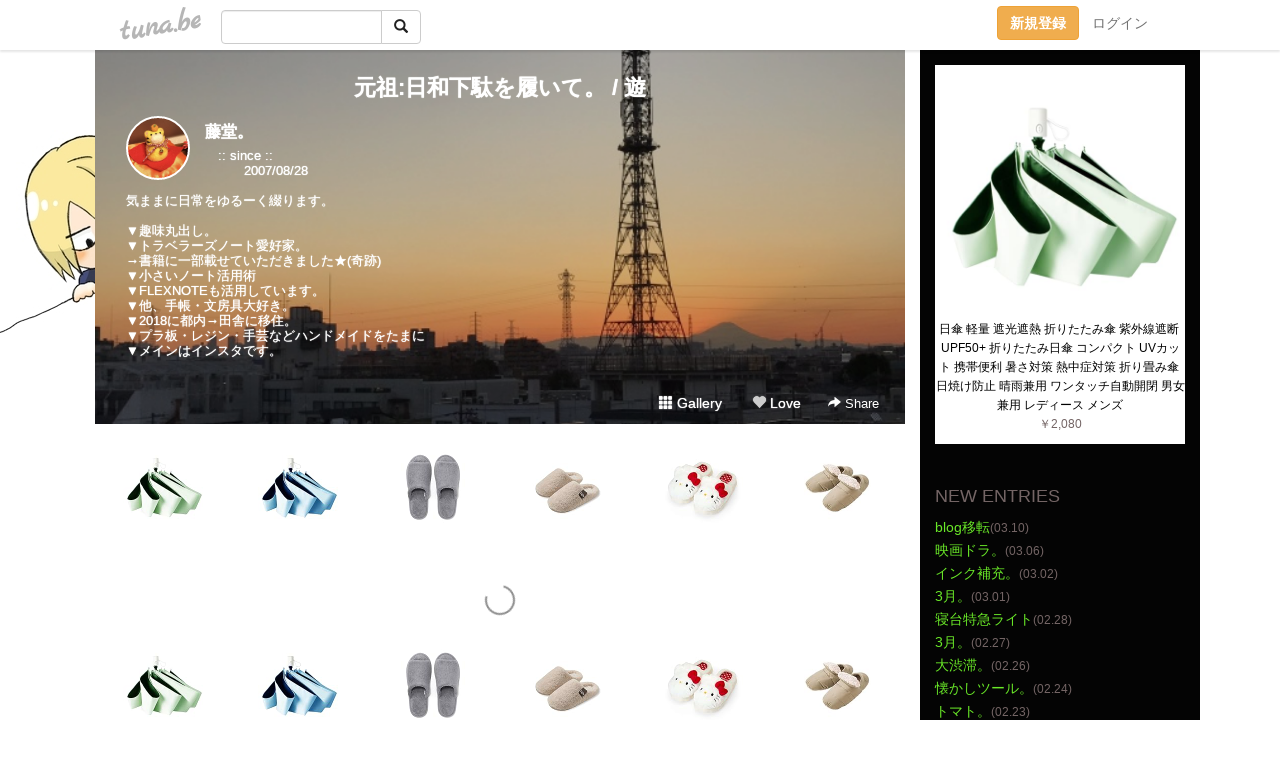

--- FILE ---
content_type: text/html;charset=Shift-JIS
request_url: https://kitetsu.tuna.be/?tag=%97V
body_size: 8423
content:
<!DOCTYPE html>
<html lang="ja">
<head>
<meta charset="Shift_JIS">
<meta http-equiv="Content-Type" content="text/html; charset=shift_jis">

<!-- #BeginLibraryItem "/Library/ga.lbi" -->
<!-- Google Tag Manager -->
<script>(function(w,d,s,l,i){w[l]=w[l]||[];w[l].push({'gtm.start':
new Date().getTime(),event:'gtm.js'});var f=d.getElementsByTagName(s)[0],
j=d.createElement(s),dl=l!='dataLayer'?'&l='+l:'';j.async=true;j.src=
'https://www.googletagmanager.com/gtm.js?id='+i+dl;f.parentNode.insertBefore(j,f);
})(window,document,'script','dataLayer','GTM-5QMBVM4');</script>
<!-- End Google Tag Manager -->
<!-- #EndLibraryItem -->

<meta name="robots" content="noindex,noarchive,noimageindex">
<title>元祖:日和下駄を履いて。 / 遊</title>
<meta name="description" content="　:: since ::　　　2007/08/28気ままに日常をゆるーく綴ります。▼趣味丸出し。▼トラベラーズノート愛好家。 →書籍に一部載せていただきました★(奇跡)▼小さいノート活用術▼FLEXNOTEも活用しています。▼他、手帳・文房具大好き。▼2018に都内→田舎に移住。▼プラ板・レジン・手芸などハンドメイドをたまに▼メインはインスタです。">
	<meta property="og:title" content="元祖:日和下駄を履いて。 / 遊">
	<meta property="og:site_name" content="つなビィ">
	
	<!-- TwitterCards -->
	<meta name="twitter:card" content="summary">
	<meta name="twitter:title" content="元祖:日和下駄を履いて。 / 遊">
	<meta name="twitter:description" content="　:: since ::　　　2007/08/28気ままに日常をゆるーく綴ります。▼趣味丸出し。▼トラベラーズノート愛好家。 →書籍に一部載せていただきました★(奇跡)▼小さいノート活用術▼FLEXNOTEも活用しています。▼他、手帳・文房具大好き。▼2018に都内→田舎に移住。▼プラ板・レジン・手芸などハンドメイドをたまに▼メインはインスタです。">
	<meta name="twitter:image" content="https://tuna.be/p/21/88221/profile.jpg?46258">
	<!-- /TwitterCards -->
<meta name="thumbnail" content="https://tuna.be/p/21/88221/profile.jpg?46258">
<meta property="og:image" content="https://tuna.be/p/21/88221/profile.jpg?46258">
<meta property="og:description" content="　:: since ::　　　2007/08/28気ままに日常をゆるーく綴ります。▼趣味丸出し。▼トラベラーズノート愛好家。 →書籍に一部載せていただきました★(奇跡)▼小さいノート活用術▼FLEXNOTEも活用しています。▼他、手帳・文房具大好き。▼2018に都内→田舎に移住。▼プラ板・レジン・手芸などハンドメイドをたまに▼メインはインスタです。">
<meta property="fb:app_id" content="233212076792375">
<link rel="alternate" type="application/rss+xml" title="RSS" href="https://kitetsu.tuna.be/rss/kitetsu.xml">

<!-- vender -->
<script type="text/javascript" src="js/jquery/jquery.2.2.4.min.js"></script>
<link rel="stylesheet" href="css/bootstrap/css/bootstrap.min.css">
<!-- / vender -->

<style type="text/css">
body {
		background-color: #ffffff;
			background-image: url(/p/21/88221/tpl-bg-104.jpg?51856);
			background-size: auto auto;
				background-repeat: no-repeat;
	}
body {
 color: #746565;
}
#profile {
		background-image:url(/p/21/88221/profile-bg.jpg?78023);
	}
#side {
 background-color: #040404;
}
a, a:visited, a:active {
 color: #69e728;
}
a:hover {
 color: #69e728;
}
</style>

<!--<link href="//tuna.be/css/kickstart-icons.css" rel="stylesheet" type="text/css"> -->
<link href="tp/12.20160126.css?251104" rel="stylesheet" type="text/css">
<link href="css/icomoon/icomoon.css" rel="stylesheet" type="text/css">
<link href="css/tabShare.20150617.css" rel="stylesheet" type="text/css">
<style type="text/css">
#globalHeader2 {
	background-color: rgba(255, 255, 255, 0.9);
}
#globalHeader2 a.logo {
	color: #B6B6B6;
}
#globalHeader2 .btn-link {
	color: #727272;
}
</style>

<script src="//pagead2.googlesyndication.com/pagead/js/adsbygoogle.js"></script>
<script>
     (adsbygoogle = window.adsbygoogle || []).push({
          google_ad_client: "ca-pub-0815320066437312",
          enable_page_level_ads: true
     });
</script>

</head>
<body><!-- #BeginLibraryItem "/Library/globalHeader2.lbi" -->
<div id="globalHeader2">
	<div class="row">
		<div class="col-md-1"></div>
		<div class="col-md-10"> <a href="https://tuna.be/" class="logo mlr10 pull-left">tuna.be</a>
			<div id="appBadges" class="mlr10 pull-left hidden-xs" style="width:200px; margin-top:10px;">
							  <form action="/api/google_cse.php" method="get" id="cse-search-box" target="_blank">
				<div>
				  <div class="input-group">
					  <input type="text" name="q" class="form-control" placeholder="">
					  <span class="input-group-btn">
					  <button type="submit" name="sa" class="btn btn-default"><span class="glyphicon glyphicon-search"></span></button>
					  </span>
				  </div>
				</div>
			  </form>
			</div>
						<div class="pull-right loginBox hide"> <a href="javascript:void(0)" class="btn btn-pill photo small" data-login="1" data-me="myblogurl"><img data-me="profilePicture"></a><a href="javascript:void(0)" class="btn btn-link ellipsis" data-login="1" data-me="myblogurl"><span data-me="name"></span></a>
				<div class="mlr10" data-login="0"><a href="https://tuna.be/pc/reguser/" class="btn btn-warning"><strong class="tl">新規登録</strong></a><a href="https://tuna.be/pc/login.php" class="btn btn-link tl">ログイン</a></div>
				<div class="btn-group mlr10" data-login="1"> <a href="https://tuna.be/pc/admin.php?m=nd" class="btn btn-default btnFormPopup"><span class="glyphicon glyphicon-pencil"></span></a> <a href="https://tuna.be/loves/" class="btn btn-default"><span class="glyphicon glyphicon-heart btnLove"></span></a>
					<div class="btn-group"> <a href="javascript:;" class="btn btn-default dropdown-toggle" data-toggle="dropdown"><span class="glyphicon glyphicon-menu-hamburger"></span> <span class="caret"></span></a>
						<ul class="dropdown-menu pull-right">
							<li class="child"><a href="javascript:void(0)" data-me="myblogurl"><span class="glyphicon glyphicon-home"></span> <span class="tl">マイブログへ</span></a></li>
							<li class="child"><a href="https://tuna.be/pc/admin.php"><span class="glyphicon glyphicon-list"></span> <span class="tl">マイページ</span></a></li>
							<li class="child"><a href="https://tuna.be/pc/admin.php?m=md"><span class="glyphicon glyphicon-list-alt"></span> <span class="tl">記事の一覧</span></a></li>
							<li class="child"><a href="https://tuna.be/pc/admin.php?m=ee"><span class="glyphicon glyphicon-wrench"></span> <span class="tl">ブログ設定</span></a></li>
							<li class="child"><a href="https://tuna.be/pc/admin.php?m=account"><span class="glyphicon glyphicon-user"></span> <span class="tl">アカウント</span></a></li>
							<li><a href="https://tuna.be/pc/admin.php?m=logout" data-name="linkLogout"><span class="glyphicon glyphicon-off"></span> <span class="tl">ログアウト</span></a></li>
						</ul>
					</div>
				</div>
			</div>
		</div>
		<div class="col-md-1"></div>
	</div>
</div>
<!-- #EndLibraryItem --><div class="contentsWrapper">
	<div class="row">
		<div class="col-xs-9" id="contents">
			<header>
			<div id="profile">
				<div id="profileInner" class="break clearfix">
										<h1><a href="https://kitetsu.tuna.be/">元祖:日和下駄を履いて。 / 遊</a></h1>
										<div class="mlr15">
												<div class="pull-left mr15">
							<a href="https://kitetsu.tuna.be/" class="btn btn-pill photo large" style="background-image: url(/p/21/88221/profile.jpg?46258);"></a>
						</div>
												<div class="userName"><a href="https://kitetsu.tuna.be/">藤堂。</a></div>
												<div class="comment" data-box="profileComment">
							<div class="ellipsis">　:: since ::　　　2007/08/28気ままに日常をゆるーく綴ります。▼趣味丸出し。▼トラベラーズノート愛好家。 →書籍に一部載せていただきました★(奇跡)▼小さいノート活用術▼FLEXNOTEも活用しています。▼他、手帳・文房具大好き。▼2018に都内→田舎に移住。▼プラ板・レジン・手芸などハンドメイドをたまに▼メインはインスタです。</div>
							<div class="text-right"><a href="#" data-btn="viewProfile">[Show all]</a></div>
							<div style="display:none;">　:: since ::<br />
　　　2007/08/28<br />
<br />
気ままに日常をゆるーく綴ります。<br />
<br />
▼趣味丸出し。<br />
▼トラベラーズノート愛好家。<br />
 →書籍に一部載せていただきました★(奇跡)<br />
▼小さいノート活用術<br />
▼FLEXNOTEも活用しています。<br />
▼他、手帳・文房具大好き。<br />
▼2018に都内→田舎に移住。<br />
▼プラ板・レジン・手芸などハンドメイドをたまに<br />
▼メインはインスタです。</div>
						</div>
											</div>
					<div class="headerMenu clearfix">
						<a href="gallery/" class="btn btn-link"><span class="glyphicon glyphicon-th"></span> Gallery</a>
						<a href="javascript:void(0)" class="btn btn-link btnLove off"><span class="glyphicon glyphicon-heart off"></span> Love</a>
						<div class="btn-group dropdown mlr10">
							<a href="javascript:;" data-toggle="dropdown" style="color:#fff;"><span class="glyphicon glyphicon-share-alt"></span> Share</a>
							<ul class="dropdown-menu pull-right icomoon">
								<li><a href="javascript:void(0)" id="shareTwitter" target="_blank"><span class="icon icon-twitter" style="color:#1da1f2;"></span> share on Twitter</a></li>
								<li><a href="javascript:void(0)" id="shareFacebook" target="_blank"><span class="icon icon-facebook" style="color:#3a5a9a;"></span> share on Facebook</a></li>
								<li><a href="javascript:void(0)" id="shareMail"><span class="glyphicon glyphicon-envelope"></span> share by E-mail</a></li>
															</ul>
						</div>
					</div>
				</div>
			</div>
			</header>
            			<div id="contentsInner">
								<div class="ads landscape"><style>
#amazonranklet {
	display: flex;
	font-size: 12px;
	justify-content: center;
	align-items: center;
	background-color: white;
	padding-top: 10px;
}
#amazonranklet .amazonranklet-item {
	width: 32%;
	display: flex;
	flex-direction: column;
	justify-content: center;
}
#amazonranklet img {
	max-width: 90px;
	max-height: 80px;
}
a[href="https://i-section.net/ranklet/"] {
	display: none;
}
</style>
<script src="https://i-section.net/ranklet/outjs.php?BrowseNode=13938541&charset=UTF-8&listnum=6&title=false&image=true&imagesize=small&creator=false&price=true&AssociateTag="></script>
</div>
												<div style="display: none;" data-template="blogEntry">
					<article class="blog">
						<div class="clearfix">
							<div class="photo pull-right text-right" data-tpl-def="thumb">
								<a data-tpl-href="link" data-tpl-def="photo"><img data-tpl-src="photo" data-tpl-alt="title"></a>
								<p class="btnLoupe" data-tpl-def="photo_org"><a data-tpl-href="photo_org" data-fancybox class="btn btn-link"><span class="glyphicon glyphicon-search"></span></a></p>
								<video width="320" controls data-tpl-def="movie"><source data-tpl-src="movie"></video>
							</div>
							<h4 class="title" data-tpl-def="title"><a data-tpl-href="link" data-tpl="title"></a></h4>
							<div class="blog-message" data-tpl="message"></div>
						</div>
						<div class="blog-footer clearfix">
							<span class="pull-left" data-tpl="tagLinks"></span>
							<div class="pull-right">
								<a class="btn btn-link" data-tpl-href="link" data-tpl="created_en"></a>
								<span data-tpl-custom="is_comment">
									<a class="btn btn-link" data-tpl-href="link"><span class="icon icon-bubble"></span> <span data-tpl-int="comment_count"></span></a></span></div>
						</div>
					</article>
				</div>
				<div style="display: none;" data-template="pagenation">
					<div class="text-center mt20">
						<a data-tpl-def="prev_page_url" data-tpl-href="prev_page_url" class="btn btn-default mlr10">&laquo; 前のページ</a>
						<a data-tpl-def="next_page_url" data-tpl-href="next_page_url" class="btn btn-default mlr10">次のページ &raquo;</a>
					</div>
				</div>
																								<div class="ads landscape"><style>
#amazonranklet {
	display: flex;
	font-size: 12px;
	justify-content: center;
	align-items: center;
	background-color: white;
	padding-top: 10px;
}
#amazonranklet .amazonranklet-item {
	width: 32%;
	display: flex;
	flex-direction: column;
	justify-content: center;
}
#amazonranklet img {
	max-width: 90px;
	max-height: 80px;
}
a[href="https://i-section.net/ranklet/"] {
	display: none;
}
</style>
<script src="https://i-section.net/ranklet/outjs.php?BrowseNode=13938541&charset=UTF-8&listnum=6&title=false&image=true&imagesize=small&creator=false&price=true&AssociateTag="></script>
</div>
			</div>
		</div>
		<div class="col-xs-3" id="side">
			<div class="mt15"><style>
#side #amazonranklet .amazonranklet-item {
	width: auto;
	display: flex;
	flex-direction: column;
	font-size: 12px;
	justify-content: center;
}
#side #amazonranklet img {
	max-width: 100%;
	max-height: initial;
}
a[href="https://i-section.net/ranklet/"] {
	display: none;
}
</style>
<script src="https://i-section.net/ranklet/outjs.php?BrowseNode=13938541&charset=UTF-8&listnum=1&title=true&image=true&imagesize=medium&creator=false&price=true&AssociateTag="></script></div>
			<section class="mt20">
				<h2 class="h4">NEW ENTRIES</h2>
								<a href="https://kitetsu.tuna.be/22584536.html">blog移転</a><small>(03.10)</small><br>
								<a href="https://kitetsu.tuna.be/22582894.html">映画ドラ。</a><small>(03.06)</small><br>
								<a href="https://kitetsu.tuna.be/22581862.html">インク補充。</a><small>(03.02)</small><br>
								<a href="https://kitetsu.tuna.be/22581546.html">3月。</a><small>(03.01)</small><br>
								<a href="https://kitetsu.tuna.be/22581144.html">寝台特急ライト</a><small>(02.28)</small><br>
								<a href="https://kitetsu.tuna.be/22580854.html">3月。</a><small>(02.27)</small><br>
								<a href="https://kitetsu.tuna.be/22580267.html">大渋滞。</a><small>(02.26)</small><br>
								<a href="https://kitetsu.tuna.be/22579794.html">懐かしツール。</a><small>(02.24)</small><br>
								<a href="https://kitetsu.tuna.be/22579518.html">トマト。</a><small>(02.23)</small><br>
								<a href="https://kitetsu.tuna.be/22578807.html">ひよりあり。</a><small>(02.22)</small><br>
							</section>
						<section class="mt20">
				<h2 class="h4">RECENT COMMENTS</h2>
				<div style="display: none;" data-template="recentComments">
					<div>
						<a data-tpl="title" data-tpl-href="page_url"></a>
						<div class="mlr5 small" data-tpl="comments"></div>
					</div>
				</div>
			</section>
									<section class="mt20">
				<h2 class="h4">TAGS</h2>
				<a href="./?tag=---" class="tag"><span class="">---</span></a> <a href="./?tag=10%94N%93%FA%8BL" class="tag"><span class="">10年日記</span></a> <a href="./?tag=2019%90V%8D%A5%97%B7%8Ds" class="tag"><span class="">2019新婚旅行</span></a> <a href="./?tag=BUMP_OF_CHICKEN" class="tag"><span class="">BUMP_OF_CHICKEN</span></a> <a href="./?tag=DS" class="tag"><span class="">DS</span></a> <a href="./?tag=F" class="tag"><span class="">F</span></a> <a href="./?tag=FB" class="tag"><span class="">FB</span></a> <a href="./?tag=FLEXNOTE" class="tag"><span class="">FLEXNOTE</span></a> <a href="./?tag=IXY320" class="tag"><span class="">IXY320</span></a> <a href="./?tag=Instagram" class="tag"><span class="">Instagram</span></a> <a href="./?tag=LOG" class="tag"><span class="">LOG</span></a> <a href="./?tag=LOVE" class="tag"><span class="">LOVE</span></a> <a href="./?tag=MIDORI" class="tag"><span class="">MIDORI</span></a> <a href="./?tag=Orz" class="tag"><span class="">Orz</span></a> <a href="./?tag=PC" class="tag"><span class="">PC</span></a> <a href="./?tag=PMS" class="tag"><span class="">PMS</span></a> <a href="./?tag=PSP" class="tag"><span class="">PSP</span></a> <a href="./?tag=TV" class="tag"><span class="">TV</span></a> <a href="./?tag=Timehop" class="tag"><span class="">Timehop</span></a> <a href="./?tag=YouTube" class="tag"><span class="">YouTube</span></a> <a href="./?tag=i7" class="tag"><span class="">i7</span></a> <a href="./?tag=iPad" class="tag"><span class="">iPad</span></a> <a href="./?tag=iPhone" class="tag"><span class="">iPhone</span></a> <a href="./?tag=%82%A2%82%ED%82%AB" class="tag"><span class="">いわき</span></a> <a href="./?tag=%82%A8%82%C5%82%A9%82%AF" class="tag"><span class="">おでかけ</span></a> <a href="./?tag=%82%A8%93y%8EY" class="tag"><span class="">お土産</span></a> <a href="./?tag=%82%A8%95%97%98C" class="tag"><span class="">お風呂</span></a> <a href="./?tag=%82%A8%95%D9%93%96" class="tag"><span class="">お弁当</span></a> <a href="./?tag=%82%B1%82%AC%82%F1" class="tag"><span class="">こぎん</span></a> <a href="./?tag=%82%C2%82%C8%83r%83B" class="tag"><span class="">つなビィ</span></a> <a href="./?tag=%82%D9%82%DA%93%FA" class="tag"><span class="">ほぼ日</span></a> <a href="./?tag=%83A%83T%83q" class="tag"><span class="">アサヒ</span></a> <a href="./?tag=%83A%83b%83v%83%8B%83p%83C" class="tag"><span class="">アップルパイ</span></a> <a href="./?tag=%83A%83v%83%8A" class="tag"><span class="">アプリ</span></a> <a href="./?tag=%83C%83x%83%93%83g" class="tag"><span class="">イベント</span></a> <a href="./?tag=%83O%83b%83Y" class="tag"><span class="">グッズ</span></a> <a href="./?tag=%83Q%81%5B%83%80" class="tag"><span class="">ゲーム</span></a> <a href="./?tag=%83R%81%5B%83X%83%5E%81%5B" class="tag"><span class="">コースター</span></a> <a href="./?tag=%83T%83C%83g" class="tag"><span class="">サイト</span></a> <a href="./?tag=%83T%83C%83g%2C%83u%83%8D%83O" class="tag"><span class="">サイト,ブログ</span></a> <a href="./?tag=%83V%81%5B%83%8B" class="tag"><span class="">シール</span></a> <a href="./?tag=%83V%83X%83e%83%80%8E%E8%92%A0" class="tag"><span class="">システム手帳</span></a> <a href="./?tag=%83W%83u%83%8A" class="tag"><span class="">ジブリ</span></a> <a href="./?tag=%83X%83%7C%81%5B%83c" class="tag"><span class="">スポーツ</span></a> <a href="./?tag=%83X%83%7D%81%5B%83g%83L%83%83%83%93%83o%83X" class="tag"><span class="">スマートキャンバス</span></a> <a href="./?tag=%83_%83C%83G%83b10" class="tag"><span class="">ダイエッ10</span></a> <a href="./?tag=%83e%83X%83g" class="tag"><span class="">テスト</span></a> <a href="./?tag=%83f%81%5B%83g" class="tag"><span class="">デート</span></a> <a href="./?tag=%83g%83%89%83x%83%89%81%5B%83Y%83m%81%5B%83g" class="tag"><span class="">トラベラーズノート</span></a> <a href="./?tag=%83h%83%89%82%A6%82%E0%82%F1" class="tag"><span class="">ドラえもん</span></a> <a href="./?tag=%83r%81%5B%83%8B" class="tag"><span class="">ビール</span></a> <a href="./?tag=%83v%83%89%94%C2" class="tag"><span class="">プラ板</span></a> <a href="./?tag=%83z%83e%83%8B" class="tag"><span class="">ホテル</span></a> <a href="./?tag=%83%7D%83C%83u%83b%83N" class="tag"><span class="">マイブック</span></a> <a href="./?tag=%83%89%83X%83J%83%8B%82%C6%82%A2%82%C1%82%B5%82%E5" class="tag"><span class="">ラスカルといっしょ</span></a> <a href="./?tag=%83%8C%83W%83%93" class="tag"><span class="">レジン</span></a> <a href="./?tag=%83%8C%83X" class="tag"><span class="">レス</span></a> <a href="./?tag=%83%8D%81%5B%83h" class="tag"><span class="">ロード</span></a> <a href="./?tag=%88%A4%92m" class="tag"><span class="">愛知</span></a> <a href="./?tag=%89f%89%E6" class="tag"><span class="">映画</span></a> <a href="./?tag=%89%9A" class="tag"><span class="">凹</span></a> <a href="./?tag=%89%B9" class="tag"><span class="">音</span></a> <a href="./?tag=%89%B9%8Ay" class="tag"><span class="">音楽</span></a> <a href="./?tag=%89%C4" class="tag"><span class="">夏</span></a> <a href="./?tag=%89%C6" class="tag"><span class="">家</span></a> <a href="./?tag=%89%CC" class="tag"><span class="">歌</span></a> <a href="./?tag=%89%D4" class="tag"><span class="">花</span></a> <a href="./?tag=%89%DF%8B%8E" class="tag"><span class="">過去</span></a> <a href="./?tag=%89%EF%92%C3" class="tag"><span class="">会津</span></a> <a href="./?tag=%8A%F7" class="tag"><span class="">机</span></a> <a href="./?tag=%8BA" class="tag"><span class="">帰</span></a> <a href="./?tag=%8BN%8F%B0" class="tag"><span class="">起床</span></a> <a href="./?tag=%8Bx%8Ce" class="tag"><span class="">休憩</span></a> <a href="./?tag=%8B%9E%93s" class="tag"><span class="">京都</span></a> <a href="./?tag=%8B%F3" class="tag"><span class="">空</span></a> <a href="./?tag=%8Ds%8E%96" class="tag"><span class="">行事</span></a> <a href="./?tag=%8Ed%8E%96" class="tag"><span class="">仕事</span></a> <a href="./?tag=%8Ej%90%D5" class="tag"><span class="">史跡</span></a> <a href="./?tag=%8E%C0%89%C6" class="tag"><span class="">実家</span></a> <a href="./?tag=%8E%D4" class="tag"><span class="">車</span></a> <a href="./?tag=%8E%E8%8C%7C" class="tag"><span class="">手芸</span></a> <a href="./?tag=%8E%E8%92%A0" class="tag"><span class="">手帳</span></a> <a href="./?tag=%8E%E8%92%A0%89%EF%8Bc" class="tag"><span class="">手帳会議</span></a> <a href="./?tag=%8FH" class="tag"><span class="">秋</span></a> <a href="./?tag=%8FH%93c" class="tag"><span class="">秋田</span></a> <a href="./?tag=%8Fj" class="tag"><span class="">祝</span></a> <a href="./?tag=%8Fo%8B%CE" class="tag"><span class="">出勤</span></a> <a href="./?tag=%8Ft" class="tag"><span class="">春</span></a> <a href="./?tag=%8F%E3%96%EC" class="tag"><span class="">上野</span></a> <a href="./?tag=%8F%E9" class="tag"><span class="">城</span></a> <a href="./?tag=%90H" class="tag"><span class="">食</span></a> <a href="./?tag=%90V%91I%91g" class="tag"><span class="">新選組</span></a> <a href="./?tag=%91%A1" class="tag"><span class="">贈</span></a> <a href="./?tag=%91%BC%88%A4%82%E0%82%C8%82%A2%93%FA%8F%ED" class="tag"><span class="">他愛もない日常</span></a> <a href="./?tag=%91%E5%89%CD" class="tag"><span class="">大河</span></a> <a href="./?tag=%92a" class="tag"><span class="">誕</span></a> <a href="./?tag=%92%A9%8A%88" class="tag"><span class="">朝活</span></a> <a href="./?tag=%92%BF" class="tag"><span class="">珍</span></a> <a href="./?tag=%92%DF%83%96%8F%E9" class="tag"><span class="">鶴ヶ城</span></a> <a href="./?tag=%92%EB" class="tag"><span class="">庭</span></a> <a href="./?tag=%93O%96%E9" class="tag"><span class="">徹夜</span></a> <a href="./?tag=%93V%8BC" class="tag"><span class="">天気</span></a> <a href="./?tag=%93V%92n%91n%91%A2" class="tag"><span class="">天地創造</span></a> <a href="./?tag=%93%7E" class="tag"><span class="">冬</span></a> <a href="./?tag=%93%8C%8B%9E" class="tag"><span class="">東京</span></a> <a href="./?tag=%93%AE%89%E6" class="tag"><span class="">動画</span></a> <a href="./?tag=%93%C1%95%CA%82%C8%93%FA" class="tag"><span class="">特別な日</span></a> <a href="./?tag=%93%CD" class="tag"><span class="">届</span></a> <a href="./?tag=%94Y" class="tag"><span class="">悩</span></a> <a href="./?tag=%94%5C%97%A6%8E%E8%92%A0" class="tag"><span class="">能率手帳</span></a> <a href="./?tag=%94%83" class="tag"><span class="">買</span></a> <a href="./?tag=%94%FC" class="tag"><span class="">美</span></a> <a href="./?tag=%95%60" class="tag"><span class="">描</span></a> <a href="./?tag=%95a" class="tag"><span class="">病</span></a> <a href="./?tag=%95%B6%96%5B%8B%EF" class="tag"><span class="">文房具</span></a> <a href="./?tag=%95%D7%8B%AD" class="tag"><span class="">勉強</span></a> <a href="./?tag=%96%7B" class="tag"><span class="">本</span></a> <a href="./?tag=%96%8B%96%96" class="tag"><span class="">幕末</span></a> <a href="./?tag=%96%9F%89%E6" class="tag"><span class="">漫画</span></a> <a href="./?tag=%96%BE%82%AF" class="tag"><span class="">明け</span></a> <a href="./?tag=%96%EC%96%5D" class="tag"><span class="">野望</span></a> <a href="./?tag=%97F" class="tag"><span class="">友</span></a> <a href="./?tag=%97F%92B" class="tag"><span class="">友達</span></a> <a href="./?tag=%97V" class="tag"><span class="tag-active">遊</span></a> <a href="./?tag=%97r%96%D1%83t%83F%83%8B%83g" class="tag"><span class="">羊毛フェルト</span></a> <a href="./?tag=%97%7E" class="tag"><span class="">欲</span></a> <a href="./?tag=%97%8E%95%60" class="tag"><span class="">落描</span></a> <a href="./?tag=%97%B7" class="tag"><span class="">旅</span></a> <a href="./?tag=%97%BF%97%9D" class="tag"><span class="">料理</span></a> <a href="./?tag=%97%DC" class="tag"><span class="">涙</span></a> <a href="./?tag=%97%EF" class="tag"><span class="">暦</span></a> <a href="./?tag=%97%F0%8Ej" class="tag"><span class="">歴史</span></a> <a href="./?tag=%97%F6" class="tag"><span class="">恋</span></a> <a href="./?tag=819" class="tag"><span class="">819</span></a> <a href="./?tag=3181" class="tag"><span class="">3181</span></a> <a href="./?tag=4864" class="tag"><span class="">4864</span></a> 
			</section>
						<section class="mt20">
				<h2 class="h4">ARCHIVES</h2>
				<ul id="archives">
										<li><a href="javascript:void(0)" class="y">2022</a><small>(46)</small>
						<ul style="display:none;">
														<li><a href="/?mon=2022/03">3月</a><small>(4)</small></li>
														<li><a href="/?mon=2022/02">2月</a><small>(25)</small></li>
														<li><a href="/?mon=2022/01">1月</a><small>(17)</small></li>
													</ul>
					</li>
										<li><a href="javascript:void(0)" class="y">2021</a><small>(94)</small>
						<ul style="display:none;">
														<li><a href="/?mon=2021/12">12月</a><small>(19)</small></li>
														<li><a href="/?mon=2021/11">11月</a><small>(2)</small></li>
														<li><a href="/?mon=2021/10">10月</a><small>(8)</small></li>
														<li><a href="/?mon=2021/09">9月</a><small>(1)</small></li>
														<li><a href="/?mon=2021/08">8月</a><small>(2)</small></li>
														<li><a href="/?mon=2021/07">7月</a><small>(7)</small></li>
														<li><a href="/?mon=2021/06">6月</a><small>(11)</small></li>
														<li><a href="/?mon=2021/05">5月</a><small>(14)</small></li>
														<li><a href="/?mon=2021/04">4月</a><small>(19)</small></li>
														<li><a href="/?mon=2021/03">3月</a><small>(5)</small></li>
														<li><a href="/?mon=2021/02">2月</a><small>(4)</small></li>
														<li><a href="/?mon=2021/01">1月</a><small>(2)</small></li>
													</ul>
					</li>
										<li><a href="javascript:void(0)" class="y">2020</a><small>(88)</small>
						<ul style="display:none;">
														<li><a href="/?mon=2020/12">12月</a><small>(1)</small></li>
														<li><a href="/?mon=2020/09">9月</a><small>(14)</small></li>
														<li><a href="/?mon=2020/08">8月</a><small>(32)</small></li>
														<li><a href="/?mon=2020/07">7月</a><small>(9)</small></li>
														<li><a href="/?mon=2020/06">6月</a><small>(4)</small></li>
														<li><a href="/?mon=2020/05">5月</a><small>(24)</small></li>
														<li><a href="/?mon=2020/03">3月</a><small>(1)</small></li>
														<li><a href="/?mon=2020/01">1月</a><small>(3)</small></li>
													</ul>
					</li>
										<li><a href="javascript:void(0)" class="y">2019</a><small>(74)</small>
						<ul style="display:none;">
														<li><a href="/?mon=2019/12">12月</a><small>(1)</small></li>
														<li><a href="/?mon=2019/11">11月</a><small>(5)</small></li>
														<li><a href="/?mon=2019/10">10月</a><small>(6)</small></li>
														<li><a href="/?mon=2019/09">9月</a><small>(15)</small></li>
														<li><a href="/?mon=2019/08">8月</a><small>(11)</small></li>
														<li><a href="/?mon=2019/07">7月</a><small>(7)</small></li>
														<li><a href="/?mon=2019/04">4月</a><small>(1)</small></li>
														<li><a href="/?mon=2019/03">3月</a><small>(13)</small></li>
														<li><a href="/?mon=2019/02">2月</a><small>(12)</small></li>
														<li><a href="/?mon=2019/01">1月</a><small>(3)</small></li>
													</ul>
					</li>
										<li><a href="javascript:void(0)" class="y">2018</a><small>(22)</small>
						<ul style="display:none;">
														<li><a href="/?mon=2018/12">12月</a><small>(1)</small></li>
														<li><a href="/?mon=2018/09">9月</a><small>(5)</small></li>
														<li><a href="/?mon=2018/08">8月</a><small>(8)</small></li>
														<li><a href="/?mon=2018/07">7月</a><small>(2)</small></li>
														<li><a href="/?mon=2018/06">6月</a><small>(1)</small></li>
														<li><a href="/?mon=2018/03">3月</a><small>(4)</small></li>
														<li><a href="/?mon=2018/02">2月</a><small>(1)</small></li>
													</ul>
					</li>
										<li><a href="javascript:void(0)" class="y">2017</a><small>(56)</small>
						<ul style="display:none;">
														<li><a href="/?mon=2017/10">10月</a><small>(1)</small></li>
														<li><a href="/?mon=2017/07">7月</a><small>(4)</small></li>
														<li><a href="/?mon=2017/06">6月</a><small>(13)</small></li>
														<li><a href="/?mon=2017/05">5月</a><small>(11)</small></li>
														<li><a href="/?mon=2017/04">4月</a><small>(2)</small></li>
														<li><a href="/?mon=2017/03">3月</a><small>(12)</small></li>
														<li><a href="/?mon=2017/02">2月</a><small>(12)</small></li>
														<li><a href="/?mon=2017/01">1月</a><small>(1)</small></li>
													</ul>
					</li>
										<li><a href="javascript:void(0)" class="y">2016</a><small>(246)</small>
						<ul style="display:none;">
														<li><a href="/?mon=2016/10">10月</a><small>(1)</small></li>
														<li><a href="/?mon=2016/09">9月</a><small>(5)</small></li>
														<li><a href="/?mon=2016/08">8月</a><small>(3)</small></li>
														<li><a href="/?mon=2016/07">7月</a><small>(13)</small></li>
														<li><a href="/?mon=2016/06">6月</a><small>(7)</small></li>
														<li><a href="/?mon=2016/05">5月</a><small>(1)</small></li>
														<li><a href="/?mon=2016/04">4月</a><small>(21)</small></li>
														<li><a href="/?mon=2016/03">3月</a><small>(64)</small></li>
														<li><a href="/?mon=2016/02">2月</a><small>(82)</small></li>
														<li><a href="/?mon=2016/01">1月</a><small>(49)</small></li>
													</ul>
					</li>
										<li><a href="javascript:void(0)" class="y">2015</a><small>(746)</small>
						<ul style="display:none;">
														<li><a href="/?mon=2015/12">12月</a><small>(61)</small></li>
														<li><a href="/?mon=2015/11">11月</a><small>(54)</small></li>
														<li><a href="/?mon=2015/10">10月</a><small>(71)</small></li>
														<li><a href="/?mon=2015/09">9月</a><small>(53)</small></li>
														<li><a href="/?mon=2015/08">8月</a><small>(46)</small></li>
														<li><a href="/?mon=2015/07">7月</a><small>(77)</small></li>
														<li><a href="/?mon=2015/06">6月</a><small>(68)</small></li>
														<li><a href="/?mon=2015/05">5月</a><small>(53)</small></li>
														<li><a href="/?mon=2015/04">4月</a><small>(42)</small></li>
														<li><a href="/?mon=2015/03">3月</a><small>(81)</small></li>
														<li><a href="/?mon=2015/02">2月</a><small>(71)</small></li>
														<li><a href="/?mon=2015/01">1月</a><small>(69)</small></li>
													</ul>
					</li>
										<li><a href="javascript:void(0)" class="y">2014</a><small>(566)</small>
						<ul style="display:none;">
														<li><a href="/?mon=2014/12">12月</a><small>(64)</small></li>
														<li><a href="/?mon=2014/11">11月</a><small>(64)</small></li>
														<li><a href="/?mon=2014/10">10月</a><small>(42)</small></li>
														<li><a href="/?mon=2014/09">9月</a><small>(37)</small></li>
														<li><a href="/?mon=2014/08">8月</a><small>(33)</small></li>
														<li><a href="/?mon=2014/07">7月</a><small>(38)</small></li>
														<li><a href="/?mon=2014/06">6月</a><small>(39)</small></li>
														<li><a href="/?mon=2014/05">5月</a><small>(52)</small></li>
														<li><a href="/?mon=2014/04">4月</a><small>(42)</small></li>
														<li><a href="/?mon=2014/03">3月</a><small>(61)</small></li>
														<li><a href="/?mon=2014/02">2月</a><small>(52)</small></li>
														<li><a href="/?mon=2014/01">1月</a><small>(42)</small></li>
													</ul>
					</li>
										<li><a href="javascript:void(0)" class="y">2013</a><small>(307)</small>
						<ul style="display:none;">
														<li><a href="/?mon=2013/12">12月</a><small>(25)</small></li>
														<li><a href="/?mon=2013/11">11月</a><small>(31)</small></li>
														<li><a href="/?mon=2013/10">10月</a><small>(30)</small></li>
														<li><a href="/?mon=2013/09">9月</a><small>(19)</small></li>
														<li><a href="/?mon=2013/08">8月</a><small>(29)</small></li>
														<li><a href="/?mon=2013/07">7月</a><small>(25)</small></li>
														<li><a href="/?mon=2013/06">6月</a><small>(27)</small></li>
														<li><a href="/?mon=2013/05">5月</a><small>(32)</small></li>
														<li><a href="/?mon=2013/04">4月</a><small>(22)</small></li>
														<li><a href="/?mon=2013/03">3月</a><small>(15)</small></li>
														<li><a href="/?mon=2013/02">2月</a><small>(23)</small></li>
														<li><a href="/?mon=2013/01">1月</a><small>(29)</small></li>
													</ul>
					</li>
										<li><a href="javascript:void(0)" class="y">2012</a><small>(215)</small>
						<ul style="display:none;">
														<li><a href="/?mon=2012/12">12月</a><small>(23)</small></li>
														<li><a href="/?mon=2012/11">11月</a><small>(23)</small></li>
														<li><a href="/?mon=2012/10">10月</a><small>(24)</small></li>
														<li><a href="/?mon=2012/09">9月</a><small>(20)</small></li>
														<li><a href="/?mon=2012/08">8月</a><small>(14)</small></li>
														<li><a href="/?mon=2012/07">7月</a><small>(11)</small></li>
														<li><a href="/?mon=2012/06">6月</a><small>(18)</small></li>
														<li><a href="/?mon=2012/05">5月</a><small>(22)</small></li>
														<li><a href="/?mon=2012/04">4月</a><small>(12)</small></li>
														<li><a href="/?mon=2012/03">3月</a><small>(20)</small></li>
														<li><a href="/?mon=2012/02">2月</a><small>(12)</small></li>
														<li><a href="/?mon=2012/01">1月</a><small>(16)</small></li>
													</ul>
					</li>
										<li><a href="javascript:void(0)" class="y">2011</a><small>(161)</small>
						<ul style="display:none;">
														<li><a href="/?mon=2011/12">12月</a><small>(4)</small></li>
														<li><a href="/?mon=2011/11">11月</a><small>(12)</small></li>
														<li><a href="/?mon=2011/10">10月</a><small>(15)</small></li>
														<li><a href="/?mon=2011/09">9月</a><small>(9)</small></li>
														<li><a href="/?mon=2011/08">8月</a><small>(34)</small></li>
														<li><a href="/?mon=2011/07">7月</a><small>(19)</small></li>
														<li><a href="/?mon=2011/06">6月</a><small>(7)</small></li>
														<li><a href="/?mon=2011/05">5月</a><small>(15)</small></li>
														<li><a href="/?mon=2011/04">4月</a><small>(14)</small></li>
														<li><a href="/?mon=2011/03">3月</a><small>(12)</small></li>
														<li><a href="/?mon=2011/02">2月</a><small>(11)</small></li>
														<li><a href="/?mon=2011/01">1月</a><small>(9)</small></li>
													</ul>
					</li>
										<li><a href="javascript:void(0)" class="y">2010</a><small>(262)</small>
						<ul style="display:none;">
														<li><a href="/?mon=2010/12">12月</a><small>(19)</small></li>
														<li><a href="/?mon=2010/11">11月</a><small>(12)</small></li>
														<li><a href="/?mon=2010/10">10月</a><small>(5)</small></li>
														<li><a href="/?mon=2010/09">9月</a><small>(6)</small></li>
														<li><a href="/?mon=2010/08">8月</a><small>(4)</small></li>
														<li><a href="/?mon=2010/07">7月</a><small>(13)</small></li>
														<li><a href="/?mon=2010/06">6月</a><small>(36)</small></li>
														<li><a href="/?mon=2010/05">5月</a><small>(18)</small></li>
														<li><a href="/?mon=2010/04">4月</a><small>(40)</small></li>
														<li><a href="/?mon=2010/03">3月</a><small>(40)</small></li>
														<li><a href="/?mon=2010/02">2月</a><small>(36)</small></li>
														<li><a href="/?mon=2010/01">1月</a><small>(33)</small></li>
													</ul>
					</li>
										<li><a href="javascript:void(0)" class="y">2009</a><small>(464)</small>
						<ul style="display:none;">
														<li><a href="/?mon=2009/12">12月</a><small>(34)</small></li>
														<li><a href="/?mon=2009/11">11月</a><small>(54)</small></li>
														<li><a href="/?mon=2009/10">10月</a><small>(41)</small></li>
														<li><a href="/?mon=2009/09">9月</a><small>(38)</small></li>
														<li><a href="/?mon=2009/08">8月</a><small>(43)</small></li>
														<li><a href="/?mon=2009/07">7月</a><small>(53)</small></li>
														<li><a href="/?mon=2009/06">6月</a><small>(34)</small></li>
														<li><a href="/?mon=2009/05">5月</a><small>(17)</small></li>
														<li><a href="/?mon=2009/04">4月</a><small>(27)</small></li>
														<li><a href="/?mon=2009/03">3月</a><small>(47)</small></li>
														<li><a href="/?mon=2009/02">2月</a><small>(29)</small></li>
														<li><a href="/?mon=2009/01">1月</a><small>(47)</small></li>
													</ul>
					</li>
										<li><a href="javascript:void(0)" class="y">2008</a><small>(326)</small>
						<ul style="display:none;">
														<li><a href="/?mon=2008/12">12月</a><small>(34)</small></li>
														<li><a href="/?mon=2008/11">11月</a><small>(37)</small></li>
														<li><a href="/?mon=2008/10">10月</a><small>(15)</small></li>
														<li><a href="/?mon=2008/09">9月</a><small>(49)</small></li>
														<li><a href="/?mon=2008/08">8月</a><small>(35)</small></li>
														<li><a href="/?mon=2008/07">7月</a><small>(41)</small></li>
														<li><a href="/?mon=2008/06">6月</a><small>(28)</small></li>
														<li><a href="/?mon=2008/05">5月</a><small>(27)</small></li>
														<li><a href="/?mon=2008/04">4月</a><small>(15)</small></li>
														<li><a href="/?mon=2008/03">3月</a><small>(5)</small></li>
														<li><a href="/?mon=2008/02">2月</a><small>(10)</small></li>
														<li><a href="/?mon=2008/01">1月</a><small>(30)</small></li>
													</ul>
					</li>
										<li><a href="javascript:void(0)" class="y">2007</a><small>(204)</small>
						<ul style="display:none;">
														<li><a href="/?mon=2007/12">12月</a><small>(46)</small></li>
														<li><a href="/?mon=2007/11">11月</a><small>(15)</small></li>
														<li><a href="/?mon=2007/10">10月</a><small>(65)</small></li>
														<li><a href="/?mon=2007/09">9月</a><small>(69)</small></li>
														<li><a href="/?mon=2007/08">8月</a><small>(9)</small></li>
													</ul>
					</li>
									</ul>
			</section>
						<section class="mt20">
				<h2 class="h4">LINKS</h2>
				<div id="links">
					<ul>
												<li>
							<div class="links-groupname">My Space</div>
							<ul>
																<li class="links-title"> <a href="https://note.com/geta8080" target="_blank" rel="nofollow">note</a> </li>
																								<li class="links-title"> <a href="https://hiyoniwa.com/memon/" target="_blank" rel="nofollow">藤堂のつぶやき。</a> </li>
																								<li class="links-title"> <a href="https://hiyoniwa.com/" target="_blank" rel="nofollow">ひよりの箱庭。</a> </li>
																<li class="links-lead">日常ブログ</li>
																								<li class="links-title"> <a href="https://atoton.com/" target="_blank" rel="nofollow">あととんとん。</a> </li>
																<li class="links-lead">手帳関連ブログ</li>
																								<li class="links-title"> <a href="https://www.instagram.com/2winkle1010/" target="_blank" rel="nofollow">Instagram</a> </li>
																<li class="links-lead">好きに正直アカウント★</li>
																								<li class="links-title"> <a href="https://www.youtube.com/channel/UC1Np1Sf96bSaQxDLZ0i-GVA" target="_blank" rel="nofollow">手帳のひよりあり｜Youtube</a> </li>
																								<li class="links-title"> <a href="http://booklog.jp/users/hiyori1844" target="_blank" rel="nofollow">Booklog.</a> </li>
																							</ul>
						</li>
											</ul>
				</div>
			</section>
						<section>
				<h2 class="h4">RSS</h2>
				<a href="./rss/kitetsu.rdf"><span class="icon icon-rss"></span> RSS</a><br>
								&emsp;
			</section>
		</div>
	</div>
</div>

<!-- vender -->
<link rel="stylesheet" type="text/css" href="//fonts.googleapis.com/css?family=Marck+Script">
<script type="text/javascript" src="css/bootstrap/js/bootstrap.min.js"></script>
<link href="//tuna.be/js/fancybox2/jquery.fancybox.css" rel="stylesheet" type="text/css">
<script type="text/javascript" src="//tuna.be/js/fancybox2/jquery.fancybox.pack.js"></script>
<!-- / vender -->

<script type="text/javascript">
var id = "88221";
</script>
<script type="text/javascript" src="//cdnjs.cloudflare.com/ajax/libs/vue/1.0.15/vue.min.js"></script>
<script type="text/javascript" src="//tuna.be/js/blog_common.20181108.js?20251224"></script>
<!--<script type="text/javascript" src="//tuna.be/js/translate.js?20150202"></script>--><!-- #BeginLibraryItem "/Library/footer.lbi" -->
<footer>
<div id="footer">
	<div class="container">
		<div class="row">
			<div class="logoWrapper"><a href="https://tuna.be/" class="logo">tuna.be</a></div>
		</div>
		
		<div class="row text-left hidden-xs" style="margin-bottom:15px;">
			<div class="col-sm-3">
				<a href="https://tuna.be/">つなビィトップ</a>
			</div>
			<div class="col-sm-3">
				<a href="https://tuna.be/newentry/" class="tl">新着エントリ一覧</a>
			</div>
			<div class="col-sm-3">
				<a href="https://tuna.be/popular/" class="tl">人気のブログ</a>
			</div>
			<div class="col-sm-3">
				<a href="https://tuna.be/pc/admin.php" class="tl">マイページログイン</a>
			</div>
		</div>
		<div class="row text-left hidden-xs">
			<div class="col-sm-3">
				<a href="https://support.tuna.be/284432.html" target="_blank" class="tl">良くある質問と答え</a>
			</div>
			<div class="col-sm-3">
				<a href="https://i-section.net/privacy.html" target="_blank" class="tl">プライバシーポリシー</a> / <a href="https://tuna.be/pc/agreement.html" class="tl">利用規約</a>
			</div>
			<div class="col-sm-3">
				<a href="https://i-section.net/inquiry/?c=4" target="_blank" class="tl">お問い合わせ</a>
			</div>
			<div class="col-sm-3">
				<a href="https://i-section.net/" target="_blank" class="tl">開発・運営</a>
			</div>
		</div>
		
		<div class="list-group text-left visible-xs">
			<a href="https://tuna.be/" class="list-group-item">つなビィトップ</a>
			<a href="https://tuna.be/newentry/" class="list-group-item tl">新着エントリ一覧</a>
			<a href="https://tuna.be/popular/" class="list-group-item tl">人気のブログ</a>
			<a href="https://tuna.be/pc/admin.php" class="list-group-item tl">マイページログイン</a>
		</div>
		
		<div class="visible-xs">
			<form action="/api/google_cse.php" method="get" target="_blank">
				<div class="input-group">
					<input type="search" name="q" class="form-control" placeholder="つなビィ内検索">
					<span class="input-group-btn">
						<button class="btn btn-default" type="submit"><span class="glyphicon glyphicon-search"></span></button>
					</span>
				</div>
			</form>
		</div>
		
		<div class="visible-xs mt20">
			<a href="https://support.tuna.be/284432.html" target="_blank" class="tl">良くある質問と答え</a> /
			<a href="https://i-section.net/privacy.html" target="_blank" class="tl">プライバシーポリシー</a> /
			<a href="https://tuna.be/pc/agreement.html" class="tl">利用規約</a> /
			<a href="https://i-section.net/inquiry/?c=4" target="_blank" class="tl">お問い合わせ</a> /
			<a href="https://i-section.net/" target="_blank" class="tl">開発・運営</a>
		</div>
	</div>
	<div class="footer-global">
		<p class="hidden-xs"><a href="https://i-section.net/software/shukusen/" target="_blank">複数画像をまとめて縮小するなら「縮小専用。」</a></p>
		<div class="copyright text-center small">&copy;2004- <a href="https://tuna.be/">tuna.be</a> All rights reserved.</div>
	</div>
</div>
</footer><!-- #EndLibraryItem --></body>
</html>
<!-- st:0.061033010482788 -->

--- FILE ---
content_type: text/html; charset=utf-8
request_url: https://www.google.com/recaptcha/api2/aframe
body_size: 269
content:
<!DOCTYPE HTML><html><head><meta http-equiv="content-type" content="text/html; charset=UTF-8"></head><body><script nonce="cwv0SJxPeEIAW3hYH-P17A">/** Anti-fraud and anti-abuse applications only. See google.com/recaptcha */ try{var clients={'sodar':'https://pagead2.googlesyndication.com/pagead/sodar?'};window.addEventListener("message",function(a){try{if(a.source===window.parent){var b=JSON.parse(a.data);var c=clients[b['id']];if(c){var d=document.createElement('img');d.src=c+b['params']+'&rc='+(localStorage.getItem("rc::a")?sessionStorage.getItem("rc::b"):"");window.document.body.appendChild(d);sessionStorage.setItem("rc::e",parseInt(sessionStorage.getItem("rc::e")||0)+1);localStorage.setItem("rc::h",'1769327868394');}}}catch(b){}});window.parent.postMessage("_grecaptcha_ready", "*");}catch(b){}</script></body></html>

--- FILE ---
content_type: text/javascript; charset=UTF-8
request_url: https://i-section.net/ranklet/outjs.php?BrowseNode=13938541&charset=UTF-8&listnum=6&title=false&image=true&imagesize=small&creator=false&price=true&AssociateTag=
body_size: 1293
content:
document.write('<div id="amazonranklet"><div class="amazonranklet-item" style="text-align:center; margin-bottom:10px;"><a href="https://www.amazon.co.jp/dp/B0GGB9PSZP?tag=tuna-22&linkCode=osi&th=1&psc=1" target="_blank" style="margin:0 5px 5px;"><img src="https://m.media-amazon.com/images/I/31m51EqyfTL._SL160_.jpg" alt="日傘 軽量 遮光遮熱 折りたたみ傘 紫外線遮断 UPF50+ 折りたたみ日傘 コンパクト UVカット 携帯便利 暑さ対策 熱中症対策 折り畳み傘 日焼け防止 晴雨兼用 ワンタッチ自動開閉 男女兼用 レディース メンズ" style="max-width:100%;"></a><div style="font-weight: bold;"><span style="color: #900;">￥2,080</span><!-- mc --></div><!-- mc --></div><div class="amazonranklet-item" style="text-align:center; margin-bottom:10px;"><a href="https://www.amazon.co.jp/dp/B0GGBJJRNR?tag=tuna-22&linkCode=osi&th=1&psc=1" target="_blank" style="margin:0 5px 5px;"><img src="https://m.media-amazon.com/images/I/31RLI8Th8yL._SL160_.jpg" alt="日傘 軽量 遮光遮熱 折りたたみ傘 紫外線遮断 UPF50+ 折りたたみ日傘 コンパクト UVカット 携帯便利 暑さ対策 熱中症対策 折り畳み傘 日焼け防止 晴雨兼用 ワンタッチ自動開閉 男女兼用 レディース メンズ" style="max-width:100%;"></a><div style="font-weight: bold;"><span style="color: #900;">￥2,200</span><!-- mc --></div><!-- mc --></div><div class="amazonranklet-item" style="text-align:center; margin-bottom:10px;"><a href="https://www.amazon.co.jp/dp/B0FTLM4RD9?tag=tuna-22&linkCode=osi&th=1&psc=1" target="_blank" style="margin:0 5px 5px;"><img src="https://m.media-amazon.com/images/I/41bMeipeFxL._SL160_.jpg" alt="無印良品 洗える綿パイルスリッパ・前あき L／25～27.5cm用・チャコールグレー 84936739" style="max-width:100%;"></a><div style="font-weight: bold;"><span style="color: #900;">￥990</span><!-- mc --></div><!-- mc --></div><div class="amazonranklet-item" style="text-align:center; margin-bottom:10px;"><a href="https://www.amazon.co.jp/dp/B0G1SLSZLC?tag=tuna-22&linkCode=osi&th=1&psc=1" target="_blank" style="margin:0 5px 5px;"><img src="https://m.media-amazon.com/images/I/31SREYPHm6L._SL160_.jpg" alt="[AOY] スリッパ 冬用 スリッパ 室内 ルームシューズ 【包み込む暖かさでいつもあったか！かかと付き＆無し2タイプ・4色】 すりっぱ レディース 裏起毛 防寒 暖かい あったか ふわふわ かかとあり 軽量 静音 耐磨 滑り止め 洗える おしゃれ (ベージュ・かかとなし, 標準, 日本の靴のサイズ寸法, 大人, 長さ・寸法・重量（範囲）, 24.0 cm, 24.5 cm)" style="max-width:100%;"></a><div style="font-weight: bold;"><span style="color: #900;">￥1,499</span><!-- mc --></div><!-- mc --></div><div class="amazonranklet-item" style="text-align:center; margin-bottom:10px;"><a href="https://www.amazon.co.jp/dp/B0FYN7G6VS?tag=tuna-22&linkCode=osi&th=1&psc=1" target="_blank" style="margin:0 5px 5px;"><img src="https://m.media-amazon.com/images/I/31XVv-8pnyL._SL160_.jpg" alt="サンリオ(SANRIO) フェイス形スリッパ ハローキティ 274691" style="max-width:100%;"></a><div style="font-weight: bold;"><span style="color: #900;">￥2,970</span><!-- mc --></div><!-- mc --></div><div class="amazonranklet-item" style="text-align:center; margin-bottom:10px;"><a href="https://www.amazon.co.jp/dp/B0FNBPT5HZ?tag=tuna-22&linkCode=osi&th=1&psc=1" target="_blank" style="margin:0 5px 5px;"><img src="https://m.media-amazon.com/images/I/31q5F5qRsPL._SL160_.jpg" alt="あったかスリッパ UCHI-COLLE/ウチコレ ルームシューズ バウンドヒーター 防寒" style="max-width:100%;"></a><div style="font-weight: bold;"><span style="color: #900;">￥1,320</span><!-- mc --></div><!-- mc --></div><!-- mc --></div><div style="clear:both; text-align:center;"><br><a href="https://i-section.net/ranklet/" target="_blank"><img src="https://i-section.net/ranklet/logo_74.gif" border="0" alt="アメイズランクレット" width="69"></a><!-- mc --></div>');

--- FILE ---
content_type: text/javascript; charset=UTF-8
request_url: https://i-section.net/ranklet/outjs.php?BrowseNode=13938541&charset=UTF-8&listnum=1&title=true&image=true&imagesize=medium&creator=false&price=true&AssociateTag=
body_size: 680
content:
document.write('<div id="amazonranklet"><div class="amazonranklet-item" style="text-align:center; margin-bottom:10px;"><a href="https://www.amazon.co.jp/dp/B0GGB9PSZP?tag=tuna-22&linkCode=osi&th=1&psc=1" target="_blank" style="margin:0 5px 5px;"><img src="https://m.media-amazon.com/images/I/31m51EqyfTL._SL500_.jpg" alt="日傘 軽量 遮光遮熱 折りたたみ傘 紫外線遮断 UPF50+ 折りたたみ日傘 コンパクト UVカット 携帯便利 暑さ対策 熱中症対策 折り畳み傘 日焼け防止 晴雨兼用 ワンタッチ自動開閉 男女兼用 レディース メンズ" style="max-width:100%;"></a><a href="https://www.amazon.co.jp/dp/B0GGB9PSZP?tag=tuna-22&linkCode=osi&th=1&psc=1" target="_blank">日傘 軽量 遮光遮熱 折りたたみ傘 紫外線遮断 UPF50+ 折りたたみ日傘 コンパクト UVカット 携帯便利 暑さ対策 熱中症対策 折り畳み傘 日焼け防止 晴雨兼用 ワンタッチ自動開閉 男女兼用 レディース メンズ</a><div style="font-weight: bold;"><span style="color: #900;">￥2,080</span><!-- mc --></div><!-- mc --></div><!-- mc --></div><div style="clear:both; text-align:center;"><br><a href="https://i-section.net/ranklet/" target="_blank"><img src="https://i-section.net/ranklet/logo_74.gif" border="0" alt="アメイズランクレット" width="69"></a><!-- mc --></div>');